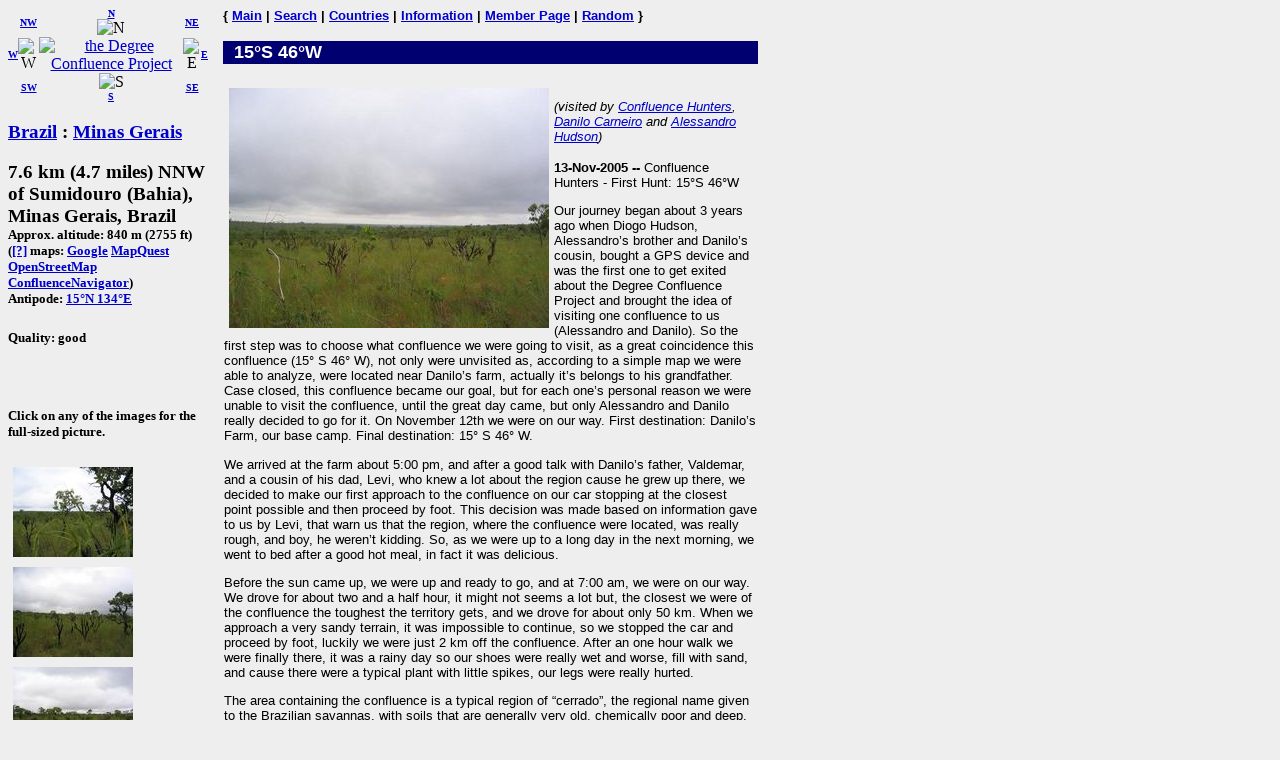

--- FILE ---
content_type: text/html; charset=utf-8
request_url: https://www.confluence.org/confluence.php?lat=-15&lon=-46
body_size: 3532
content:
<!DOCTYPE HTML PUBLIC "-//W3C//DTD HTML 4.01 Transitional//EN"
  "http://www.w3.org/TR/html4/loose.dtd">
<html>
<head>
 <title>DCP:
 </title>
<meta HTTP-EQUIV="Content-Type" CONTENT="text/html; charset=utf-8"> <meta name="latitude" content="-15">
 <meta name="longitude" content="-46">
</head>
<body bgcolor="#EEEEEE" text="#000000" link="#0000CC">

<!-- table for entire page -->
<table border=0 cellpadding=0 cellspacing=0>
<tr>
<td width=200 valign=top> <!-- Information column -->

<!-- Compass links -->
<table border=0 cellpadding=0 cellspacing=0>
 <tr>
  <td><center><font size="-2"><b><a href="/confluence.php?lat=-15&amp;lon=-47">W</a></b></font></center></td>
  <td>
   <table border=0 cellpadding=0 cellspacing=0>
    <tr>
     <td><center><font size="-2"><b><a href="/confluence.php?lat=-14&amp;lon=-47">NW</a></b></font></center></td>
     <td><center>
         <font size="-2"><b><a href="/confluence.php?lat=-14&amp;lon=-46">N</a></b></font><br>
         <img src="/graphics/arrow-n.gif" width=20 height=20 alt="N"
              title="N"></center></td>
     <td><center><font size="-2"><b><a href="/confluence.php?lat=-14&amp;lon=-45">NE</a></b></font></center></td>
    </tr>
    <tr>
     <td><center>
         <img src="/graphics/arrow-w.gif" width=20 height=20 alt="W"
              title="W"></center></td>
     <td><center>
         <a href="/index.php"><img src="/graphics/earthsmall.gif"
          alt="the Degree Confluence Project" align="bottom" width="96" height="97"
          border=0></a></center></td>
     <td><center>
         <img src="/graphics/arrow-e.gif" width=20 height=20 alt="E"
              title="E"></center></td>
    </tr>
    <tr>
     <td><center><font size="-2"><b><a href="/confluence.php?lat=-16&amp;lon=-47">SW</a></b></font></center></td>
     <td><center>
         <img src="/graphics/arrow-s.gif" width=20 height=20 alt="S"
              title="S"><br>
         <font size="-2"><b><a href="/confluence.php?lat=-16&amp;lon=-46">S</a></b></font></center></td>
     <td><center><font size="-2"><b><a href="/confluence.php?lat=-16&amp;lon=-45">SE</a></b></font></center></td>
    </tr>
   </table>
  </td>
  <td><center><font size="-2"><b><a href="/confluence.php?lat=-15&amp;lon=-45">E</a></b></font></center></td>
 </tr>
</table>

<!-- Confluence info -->
<h3>
 <a href="/country.php?id=55">Brazil</a> : <a href="/region.php?id=314">Minas Gerais</a></h3>

<h3>7.6 km (4.7 miles) NNW of Sumidouro (Bahia), Minas Gerais, Brazil<br>
<font size="-1">
Approx. altitude: 840 m
                         (2755 ft)<br>
 
(<a href="/maphelp.php#ConfMaps">[?]</a> maps:  <a href="http://maps.google.com/maps?f=q&hl=en&geocode=&q=-15,-46&ie=UTF8&ll=-15,-46&spn=0.029221,0.11673&t=h&z=13&iwloc=addr" class="maps">Google</a> <a href="http://www.mapquest.com/maps/map.adp?latlongtype=decimal&amp;latitude=-15&amp;longitude=-46" class="maps">MapQuest</a> <a href="https://www.openstreetmap.org/?mlat=-15&amp;mlon=-46#map=15/-15/-46&amp;layers=C" class="maps">OpenStreetMap</a> <a href="/showworld.php?lat=-15&amp;lon=-46" class="maps">ConfluenceNavigator</a>)
<br>Antipode: <a href="confluence.php?lat=15&amp;lon=134" TITLE="The confluence opposite this confluence on the globe">15&deg;N 134&deg;E</a>
</font></h3>
<h5>Quality: good</h5><br>
 <h5>Click on any of the images for the full-sized picture.</h5>

<!-- Small pictures -->
 <p>
  <a href="/photo.php?visitid=11909&amp;pic=2"><img src="/br/all/s15w046v2/thumb2.jpg" alt="#2: North View." title="#2: North View." align="top" hspace="5" vspace="5" border="0" width="120" height="90"></a>
<a href="/photo.php?visitid=11909&amp;pic=3"><img src="/br/all/s15w046v2/thumb3.jpg" alt="#3: South View." title="#3: South View." align="top" hspace="5" vspace="5" border="0" width="120" height="90"></a>
<a href="/photo.php?visitid=11909&amp;pic=4"><img src="/br/all/s15w046v2/thumb4.jpg" alt="#4: East View." title="#4: East View." align="top" hspace="5" vspace="5" border="0" width="120" height="90"></a>
<a href="/photo.php?visitid=11909&amp;pic=5"><img src="/br/all/s15w046v2/thumb5.jpg" alt="#5: West View." title="#5: West View." align="top" hspace="5" vspace="5" border="0" width="120" height="90"></a>
<a href="/photo.php?visitid=11909&amp;pic=6"><img src="/br/all/s15w046v2/thumb6.jpg" alt="#6: GPS with the WGS84 position." title="#6: GPS with the WGS84 position." align="top" hspace="5" vspace="5" border="0" width="90" height="120"></a>
<a href="/photo.php?visitid=11909&amp;pic=7"><img src="/br/all/s15w046v2/thumb7.jpg" alt="#7: Ready to walk! Just 2 km to our goal." title="#7: Ready to walk! Just 2 km to our goal." align="top" hspace="5" vspace="5" border="0" width="120" height="90"></a>
<a href="/photo.php?visitid=11909&amp;pic=8"><img src="/br/all/s15w046v2/thumb8.jpg" alt="#8: Danilo and Alessandro at the confluence." title="#8: Danilo and Alessandro at the confluence." align="top" hspace="5" vspace="5" border="0" width="120" height="90"></a>
 </p>

</td>

<td width=15>&nbsp;<!-- spacer --></td>

<td width=535 valign=top> <!-- Main picture and narrative column -->

<font face="helvetica,arial" size="-1"><b>
{ <a href="/index.php">Main</a> | <a href="/search.php">Search</a> | <a href="/country.php">Countries</a> | <a href="/information.php">Information</a> | <a href="/member.php">Member Page</a> | <a href="/random.php">Random</a> }</b></font><br><br>

<!-- blue bar with lat/lon -->
<table border=0 cellpadding=1 cellspacing=0>
 <tr>
  <td align=left bgcolor="#000070" width=234>
   <font face="helvetica,arial" size="+1" color="#FFFFFF">&#160;
    <b>15&deg;S 46&deg;W </b>
   </font>
  </td>
  <td align=right bgcolor="#000070" width=300>
   <font face="helvetica,arial" size="-1" color="#FFFFFF">
    <b></b>&#160;
   </font>
  </td>
 </tr>
</table>

<!-- other visit pics -->
  
<!-- table for the narrative, picture list, pending list, plans, and notes -->
<table border=0 cellpadding=1 cellspacing=0>
  <tr>
    <td>
      <br>

      <a href="/photo.php?visitid=11909&amp;pic=1"><img src="/br/all/s15w046v2/thumb1.jpg" alt="#1: General area, taken within 100 meters of the confluence." title="#1: General area, taken within 100 meters of the confluence." align="left" hspace="5" vspace="5" border="0" width="320" height="240"></a>

      <p>
        <font face="arial,helvetica" size="-1">
          <em>(visited by <a href="/visitor.php?id=10578">Confluence Hunters</a>, <a href="/visitor.php?id=10581">Danilo Carneiro</a> and <a href="/visitor.php?id=13705">Alessandro Hudson</a>)</em>
        </font>
      </p>
      <div style="font-family: arial,helvetica,sans-serif; font-size: smaller;"><p><b>13-Nov-2005 -- </b>Confluence Hunters - First Hunt: 15&deg;S 46&deg;W
<br>
<P>Our journey began about 3 years ago when Diogo Hudson, Alessandro&#8217;s brother and Danilo&#8217;s cousin, bought a GPS device and was the first one to get exited about the Degree Confluence Project and brought the idea of visiting one confluence to us (Alessandro and Danilo). So the first step was to choose what confluence we were going to visit, as a great coincidence this confluence (15&deg; S 46&deg; W), not only were unvisited as, according to a simple map we were able to analyze, were located near Danilo&#8217;s farm, actually it&#8217;s belongs to his grandfather. Case closed, this confluence became our goal, but for each one&#8217;s personal reason we were unable to visit the confluence, until the great day came, but only Alessandro and Danilo really decided to go for it. On November 12th we were on our way. First destination: Danilo&#8217;s Farm, our base camp. Final destination: 15&deg; S 46&deg; W.</P>
<P>We arrived at the farm about 5:00 pm, and after a good talk with Danilo&#8217;s father, Valdemar, and a cousin of his dad, Levi, who knew a lot about the region cause he grew up there, we decided to make our first approach to the confluence on our car stopping at the closest point possible and then proceed by foot. This decision was made based on information gave to us by Levi, that warn us that the region, where the confluence were located, was really rough, and boy, he weren&#8217;t kidding. So, as we were up to a long day in the next morning, we went to bed after a good hot meal, in fact it was delicious.</P>
<P>Before the sun came up, we were up and ready to go, and at 7:00 am, we were on our way. We drove for about two and a half hour, it might not seems a lot but, the closest we were of the confluence the toughest the territory gets, and we drove for about only 50 km. When we approach a very sandy terrain, it was impossible to continue, so we stopped the car and proceed by foot, luckily we were just 2 km off the confluence. After an one hour walk we were finally there, it was a rainy day so our shoes were really wet and worse, fill with sand, and cause there were a typical plant with little spikes, our legs were really hurted. </P>
<P>The area containing the confluence is a typical region of &ldquo;cerrado&rdquo;, the regional name given to the Brazilian savannas, with soils that are generally very old, chemically poor and deep. It has an extensive savanna formation intercepted by woods along the rivers, at the bottom of valleys and other types of vegetation as well. We encountered humid fields or the "buriti" palm paths, where the water table is superficial; alpine pastures might occur at higher altitudes and the mesophytic forests are situated on more fertile soils. As show in the pictures, the region has a lot of "cerrado" trees that are very peculiar, with twisted trunks, covered by a thick bark, and leaves which are usually broad and rigid.</P>
<P>Pictures taken, it&#8217;s official, Alessandro and Danilo were the first two men to step foot, and register such moment, on 15&deg; S 46&deg; W. After that we went back to the farm and celebrated.</p></div><br clear=left>    </td>
  </tr>
  <tr><td align="left" bgcolor="#000070" width="535"><font face="helvetica,arial" size="-1" color="#FFFFFF">&nbsp;<b>All pictures</b></font></td></tr>
<tr><td><font face="helvetica,arial" size="-1"><a href="/photo.php?visitid=11909&amp;pic=1">#1: General area, taken within 100 meters of the confluence.</a><br>
<a href="/photo.php?visitid=11909&amp;pic=2">#2: North View.</a><br>
<a href="/photo.php?visitid=11909&amp;pic=3">#3: South View.</a><br>
<a href="/photo.php?visitid=11909&amp;pic=4">#4: East View.</a><br>
<a href="/photo.php?visitid=11909&amp;pic=5">#5: West View.</a><br>
<a href="/photo.php?visitid=11909&amp;pic=6">#6: GPS with the WGS84 position.</a><br>
<a href="/photo.php?visitid=11909&amp;pic=7">#7: Ready to walk! Just 2 km to our goal.</a><br>
<a href="/photo.php?visitid=11909&amp;pic=8">#8: Danilo and Alessandro at the confluence.</a><br>
<a href="/photo.php?visitid=11909&amp;pic=ALL">ALL: All pictures on one page</a></font></td></tr>
</table>

</td></tr>
</table>

</body>
</html>

